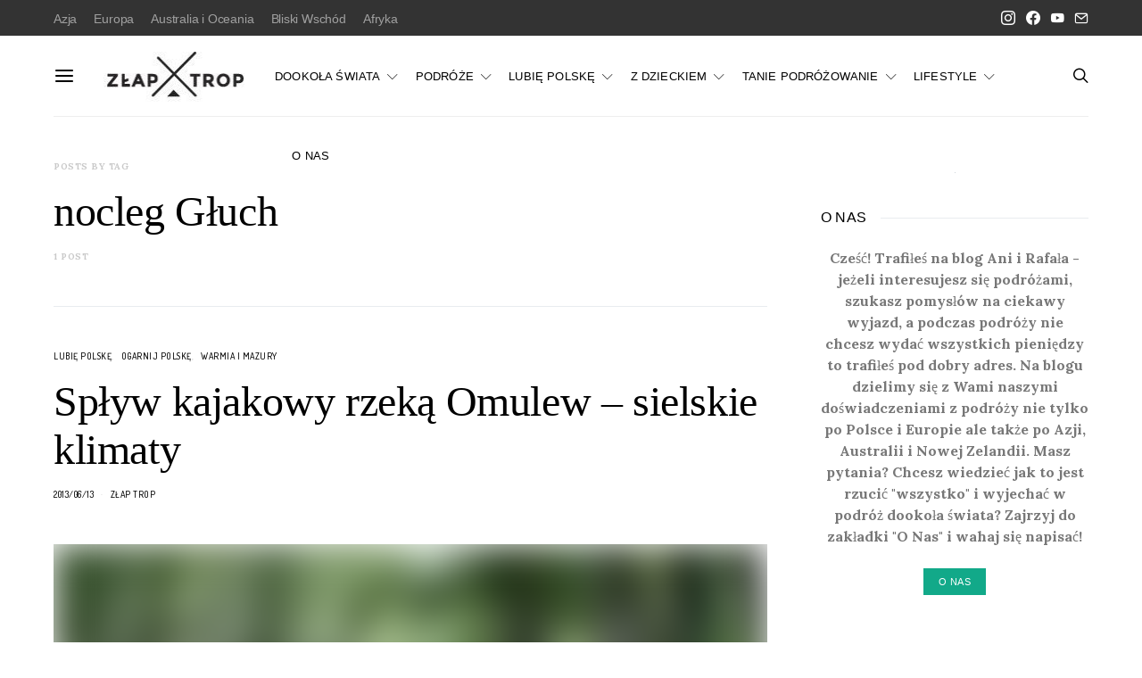

--- FILE ---
content_type: text/html; charset=UTF-8
request_url: https://www.zlaptrop.com/tag/nocleg-gluch/
body_size: 10297
content:
<!DOCTYPE html><html lang="pl-PL"><head><meta charset="UTF-8"><link rel="preconnect" href="https://fonts.gstatic.com/" crossorigin /><script src="[data-uri]" defer></script><script data-optimized="1" src="https://www.zlaptrop.com/wp-content/plugins/litespeed-cache/assets/js/webfontloader.min.js" defer></script><link data-optimized="2" rel="stylesheet" href="https://www.zlaptrop.com/wp-content/litespeed/css/d043b08fc33ded5ba10c8d8c50736ce8.css?ver=b9a4f" /><meta name="viewport" content="width=device-width, initial-scale=1"><link rel="profile" href="https://gmpg.org/xfn/11"><title>nocleg Głuch Archives - Złap Trop</title><meta name="robots" content="index, follow, max-snippet:-1, max-image-preview:large, max-video-preview:-1" /><link rel="canonical" href="https://www.zlaptrop.com/tag/nocleg-gluch/" /><meta property="og:locale" content="pl_PL" /><meta property="og:type" content="article" /><meta property="og:title" content="nocleg Głuch Archives - Złap Trop" /><meta property="og:url" content="https://www.zlaptrop.com/tag/nocleg-gluch/" /><meta property="og:site_name" content="Złap Trop" /> <script type="application/ld+json" class="yoast-schema-graph">{"@context":"https://schema.org","@graph":[{"@type":"WebSite","@id":"https://www.zlaptrop.com/#website","url":"https://www.zlaptrop.com/","name":"Z\u0142ap Trop","description":"Miejsce dla wszystkich poszukuj\u0105cych inspiracji na niezapomniane podr\u00f3\u017ce oraz praktycznych porad z nimi zwi\u0105zanych","potentialAction":[{"@type":"SearchAction","target":"https://www.zlaptrop.com/?s={search_term_string}","query-input":"required name=search_term_string"}],"inLanguage":"pl-PL"},{"@type":"CollectionPage","@id":"https://www.zlaptrop.com/tag/nocleg-gluch/#webpage","url":"https://www.zlaptrop.com/tag/nocleg-gluch/","name":"nocleg G\u0142uch Archives - Z\u0142ap Trop","isPartOf":{"@id":"https://www.zlaptrop.com/#website"},"breadcrumb":{"@id":"https://www.zlaptrop.com/tag/nocleg-gluch/#breadcrumb"},"inLanguage":"pl-PL","potentialAction":[{"@type":"ReadAction","target":["https://www.zlaptrop.com/tag/nocleg-gluch/"]}]},{"@type":"BreadcrumbList","@id":"https://www.zlaptrop.com/tag/nocleg-gluch/#breadcrumb","itemListElement":[{"@type":"ListItem","position":1,"item":{"@type":"WebPage","@id":"https://www.zlaptrop.com/","url":"https://www.zlaptrop.com/","name":"Home"}},{"@type":"ListItem","position":2,"item":{"@type":"WebPage","@id":"https://www.zlaptrop.com/tag/nocleg-gluch/","url":"https://www.zlaptrop.com/tag/nocleg-gluch/","name":"nocleg G\u0142uch"}}]}]}</script> <link rel="amphtml" href="https://www.zlaptrop.com/tag/nocleg-gluch/amp/" /><meta name="generator" content="AMP for WP 1.0.85"/><link rel='dns-prefetch' href='//fonts.googleapis.com' /><link rel='dns-prefetch' href='//s.w.org' /><link rel="alternate" type="application/rss+xml" title="Złap Trop &raquo; Kanał z wpisami" href="https://www.zlaptrop.com/feed/" /><link rel="alternate" type="application/rss+xml" title="Złap Trop &raquo; Kanał z komentarzami" href="https://www.zlaptrop.com/comments/feed/" /><link rel="alternate" type="application/rss+xml" title="Złap Trop &raquo; Kanał z wpisami otagowanymi jako nocleg Głuch" href="https://www.zlaptrop.com/tag/nocleg-gluch/feed/" /><link rel="preload" href="https://www.zlaptrop.com/wp-content/plugins/canvas/assets/fonts/canvas-icons.woff" as="font" type="font/woff" crossorigin><link rel='alternate stylesheet' id='powerkit-icons-css'  href='https://www.zlaptrop.com/wp-content/plugins/powerkit/assets/fonts/powerkit-icons.woff?ver=2.8.6' as='font' type='font/wof' crossorigin /><link rel='preload' as='font'  id='wpzoom-social-icons-font-academicons-woff2-css'  href='https://www.zlaptrop.com/wp-content/plugins/social-icons-widget-by-wpzoom/assets/font/academicons.woff2?v=1.9.2' type='font/woff2' crossorigin /><link rel='preload' as='font'  id='wpzoom-social-icons-font-fontawesome-3-woff2-css'  href='https://www.zlaptrop.com/wp-content/plugins/social-icons-widget-by-wpzoom/assets/font/fontawesome-webfont.woff2?v=4.7.0' type='font/woff2' crossorigin /><link rel='preload' as='font'  id='wpzoom-social-icons-font-genericons-woff-css'  href='https://www.zlaptrop.com/wp-content/plugins/social-icons-widget-by-wpzoom/assets/font/Genericons.woff' type='font/woff' crossorigin /><link rel='preload' as='font'  id='wpzoom-social-icons-font-socicon-woff2-css'  href='https://www.zlaptrop.com/wp-content/plugins/social-icons-widget-by-wpzoom/assets/font/socicon.woff2?v=4.2.11' type='font/woff2' crossorigin /> <script src='https://www.zlaptrop.com/wp-includes/js/jquery/jquery.js?ver=1.12.4-wp' id='jquery-core-js'></script> <link rel="https://api.w.org/" href="https://www.zlaptrop.com/wp-json/" /><link rel="alternate" type="application/json" href="https://www.zlaptrop.com/wp-json/wp/v2/tags/379" /><link rel="EditURI" type="application/rsd+xml" title="RSD" href="https://www.zlaptrop.com/xmlrpc.php?rsd" /><link rel="wlwmanifest" type="application/wlwmanifest+xml" href="https://www.zlaptrop.com/wp-includes/wlwmanifest.xml" /><meta name="generator" content="WordPress 5.5.3" /></head><body data-rsssl=1 class="archive tag tag-nocleg-gluch tag-379 wp-embed-responsive header-disabled cs-page-layout-sidebar cs-page-layout-sidebar-right parallax-enabled sticky-sidebar-enabled stick-to-bottom navbar-sticky-enabled navbar-smart-enabled block-align-enabled style-align-left"><div class="site-overlay"></div><div class="offcanvas"><div class="offcanvas-header"><nav class="navbar navbar-offcanvas  navbar-border">
<a class="navbar-brand" href="https://www.zlaptrop.com/">
<img class="logo-image" src="https://www.zlaptrop.com/wp-content/uploads/zlap_trop_logo_180px_FB-1-e1614597254374.jpg" srcset="https://www.zlaptrop.com/wp-content/uploads/zlap_trop_logo_180px_FB-1-e1614597254374.jpg 1x,  2x" alt="Złap Trop">
</a>
<button type="button" class="offcanvas-toggle navbar-toggle">
<i class="cs-icon cs-icon-cross"></i>
</button></nav></div><div class="offcanvas-sidebar"><div class="offcanvas-inner widget-area"><div class="widget widget_nav_menu cs-d-lg-none"><div class="menu-menu-1-container"><ul id="menu-menu-1" class="menu"><li id="menu-item-4509" class="menu-item menu-item-type-taxonomy menu-item-object-category menu-item-has-children menu-item-4509"><a href="https://www.zlaptrop.com/category/orientalny-rok/">DOOKOŁA ŚWIATA</a><ul class="sub-menu"><li id="menu-item-5306" class="menu-item menu-item-type-taxonomy menu-item-object-category menu-item-5306"><a href="https://www.zlaptrop.com/category/ale-o-co-chodzi/">ale o co chodzi?</a></li><li id="menu-item-5749" class="menu-item menu-item-type-taxonomy menu-item-object-category menu-item-5749"><a href="https://www.zlaptrop.com/category/australia/">Australia</a></li><li id="menu-item-6076" class="menu-item menu-item-type-taxonomy menu-item-object-category menu-item-6076"><a href="https://www.zlaptrop.com/category/nowa-zelandia/">Nowa Zelandia</a></li><li id="menu-item-4859" class="menu-item menu-item-type-taxonomy menu-item-object-category menu-item-4859"><a href="https://www.zlaptrop.com/category/iran/">Iran</a></li><li id="menu-item-4880" class="menu-item menu-item-type-taxonomy menu-item-object-category menu-item-4880"><a href="https://www.zlaptrop.com/category/nepal/">Nepal</a></li><li id="menu-item-5300" class="menu-item menu-item-type-taxonomy menu-item-object-category menu-item-5300"><a href="https://www.zlaptrop.com/category/tajlandia/">Tajlandia</a></li><li id="menu-item-5028" class="menu-item menu-item-type-taxonomy menu-item-object-category menu-item-5028"><a href="https://www.zlaptrop.com/category/indie/">Indie</a></li><li id="menu-item-4660" class="menu-item menu-item-type-taxonomy menu-item-object-category menu-item-4660"><a href="https://www.zlaptrop.com/category/gruzja/">Gruzja</a></li><li id="menu-item-5639" class="menu-item menu-item-type-taxonomy menu-item-object-category menu-item-5639"><a href="https://www.zlaptrop.com/category/indonezja/">Indonezja</a></li><li id="menu-item-5498" class="menu-item menu-item-type-taxonomy menu-item-object-category menu-item-5498"><a href="https://www.zlaptrop.com/category/kambodza/">Kambodża</a></li><li id="menu-item-5184" class="menu-item menu-item-type-taxonomy menu-item-object-category menu-item-5184"><a href="https://www.zlaptrop.com/category/malezja/">Malezja</a></li><li id="menu-item-4860" class="menu-item menu-item-type-taxonomy menu-item-object-category menu-item-4860"><a href="https://www.zlaptrop.com/category/armenia/">Armenia</a></li></ul></li><li id="menu-item-2675" class="menu-item menu-item-type-taxonomy menu-item-object-category menu-item-has-children menu-item-2675"><a href="https://www.zlaptrop.com/category/podroze/">PODRÓŻE</a><ul class="sub-menu"><li id="menu-item-8729" class="menu-item menu-item-type-taxonomy menu-item-object-category menu-item-8729"><a href="https://www.zlaptrop.com/category/oman/">Oman</a></li><li id="menu-item-3237" class="menu-item menu-item-type-taxonomy menu-item-object-category menu-item-has-children menu-item-3237"><a href="https://www.zlaptrop.com/category/hiszpania/">Hiszpania</a><ul class="sub-menu"><li id="menu-item-8067" class="menu-item menu-item-type-taxonomy menu-item-object-category menu-item-8067"><a href="https://www.zlaptrop.com/category/wyspy-kanaryjskie/">Wyspy Kanaryjskie</a></li><li id="menu-item-2394" class="menu-item menu-item-type-taxonomy menu-item-object-category menu-item-2394"><a href="https://www.zlaptrop.com/category/pireneje/">Pireneje</a></li><li id="menu-item-2389" class="menu-item menu-item-type-taxonomy menu-item-object-category menu-item-2389"><a href="https://www.zlaptrop.com/category/ibiza/">Ibiza</a></li></ul></li><li id="menu-item-7854" class="menu-item menu-item-type-taxonomy menu-item-object-category menu-item-7854"><a href="https://www.zlaptrop.com/category/malta/">Malta</a></li><li id="menu-item-2685" class="menu-item menu-item-type-taxonomy menu-item-object-category menu-item-2685"><a href="https://www.zlaptrop.com/category/islandia/">Islandia</a></li><li id="menu-item-8017" class="menu-item menu-item-type-taxonomy menu-item-object-category menu-item-8017"><a href="https://www.zlaptrop.com/category/dania/">Dania</a></li><li id="menu-item-2391" class="menu-item menu-item-type-taxonomy menu-item-object-category menu-item-has-children menu-item-2391"><a href="https://www.zlaptrop.com/category/wlochy/">Włochy</a><ul class="sub-menu"><li id="menu-item-8484" class="menu-item menu-item-type-taxonomy menu-item-object-category menu-item-8484"><a href="https://www.zlaptrop.com/category/jezioro-como/">Jezioro Como</a></li><li id="menu-item-8485" class="menu-item menu-item-type-taxonomy menu-item-object-category menu-item-8485"><a href="https://www.zlaptrop.com/category/jezioro-dorta/">Jezioro d&#8217;Orta</a></li><li id="menu-item-8546" class="menu-item menu-item-type-taxonomy menu-item-object-category menu-item-8546"><a href="https://www.zlaptrop.com/category/jezioro-maggiore/">Jezioro Maggiore</a></li><li id="menu-item-2163" class="menu-item menu-item-type-taxonomy menu-item-object-category menu-item-2163"><a href="https://www.zlaptrop.com/category/sardynia/">Sardynia</a></li><li id="menu-item-8410" class="menu-item menu-item-type-taxonomy menu-item-object-category menu-item-8410"><a href="https://www.zlaptrop.com/category/tyrol/">Tyrol</a></li></ul></li><li id="menu-item-8970" class="menu-item menu-item-type-taxonomy menu-item-object-category menu-item-8970"><a href="https://www.zlaptrop.com/category/czechy/">Czechy</a></li><li id="menu-item-2390" class="menu-item menu-item-type-taxonomy menu-item-object-category menu-item-2390"><a href="https://www.zlaptrop.com/category/maroko/">Maroko</a></li><li id="menu-item-8993" class="menu-item menu-item-type-taxonomy menu-item-object-category menu-item-8993"><a href="https://www.zlaptrop.com/category/wielka-brytania/">Wielka Brytania</a></li><li id="menu-item-2673" class="menu-item menu-item-type-taxonomy menu-item-object-category menu-item-2673"><a href="https://www.zlaptrop.com/category/chorwacja/">Chorwacja</a></li><li id="menu-item-8994" class="menu-item menu-item-type-taxonomy menu-item-object-category menu-item-8994"><a href="https://www.zlaptrop.com/category/francja/">Francja</a></li><li id="menu-item-2684" class="menu-item menu-item-type-taxonomy menu-item-object-category menu-item-2684"><a href="https://www.zlaptrop.com/category/turcja/">Turcja</a></li></ul></li><li id="menu-item-6459" class="menu-item menu-item-type-taxonomy menu-item-object-category menu-item-has-children menu-item-6459"><a href="https://www.zlaptrop.com/category/ogarnij-polske/">LUBIĘ POLSKĘ</a><ul class="sub-menu"><li id="menu-item-6610" class="menu-item menu-item-type-taxonomy menu-item-object-category menu-item-6610"><a href="https://www.zlaptrop.com/category/trojmiejsko/">Trójmiejsko</a></li><li id="menu-item-8456" class="menu-item menu-item-type-taxonomy menu-item-object-category menu-item-8456"><a href="https://www.zlaptrop.com/category/podlasie/">Podlasie</a></li><li id="menu-item-6392" class="menu-item menu-item-type-taxonomy menu-item-object-category menu-item-6392"><a href="https://www.zlaptrop.com/category/bieszczady/">Bieszczady</a></li><li id="menu-item-3239" class="menu-item menu-item-type-taxonomy menu-item-object-category menu-item-3239"><a href="https://www.zlaptrop.com/category/warmia-i-mazury/">Warmia i Mazury</a></li><li id="menu-item-2692" class="menu-item menu-item-type-taxonomy menu-item-object-category menu-item-2692"><a href="https://www.zlaptrop.com/category/krotkie-wypady/kaszuby/">Kaszuby</a></li><li id="menu-item-2678" class="menu-item menu-item-type-taxonomy menu-item-object-category menu-item-2678"><a href="https://www.zlaptrop.com/category/krotkie-wypady/polwysep-helski/">Półwysep Helski</a></li><li id="menu-item-2691" class="menu-item menu-item-type-taxonomy menu-item-object-category menu-item-2691"><a href="https://www.zlaptrop.com/category/wintercamp-2013/">Wintercamp</a></li></ul></li><li id="menu-item-7925" class="menu-item menu-item-type-taxonomy menu-item-object-category menu-item-has-children menu-item-7925"><a href="https://www.zlaptrop.com/category/z-dzieckiem/">Z DZIECKIEM</a><ul class="sub-menu"><li id="menu-item-8413" class="menu-item menu-item-type-taxonomy menu-item-object-category menu-item-8413"><a href="https://www.zlaptrop.com/category/w-polsce/">W Polsce</a></li><li id="menu-item-8414" class="menu-item menu-item-type-taxonomy menu-item-object-category menu-item-8414"><a href="https://www.zlaptrop.com/category/w-swiecie/">W świecie</a></li></ul></li><li id="menu-item-2681" class="menu-item menu-item-type-taxonomy menu-item-object-category menu-item-has-children menu-item-2681"><a href="https://www.zlaptrop.com/category/tanie-podrozowanie/">TANIE PODRÓŻOWANIE</a><ul class="sub-menu"><li id="menu-item-6458" class="menu-item menu-item-type-taxonomy menu-item-object-category menu-item-6458"><a href="https://www.zlaptrop.com/category/poradniki/">Poradniki</a></li><li id="menu-item-2393" class="menu-item menu-item-type-taxonomy menu-item-object-category menu-item-2393"><a href="https://www.zlaptrop.com/category/ekwipunek/">Ekwipunek podróżnika</a></li></ul></li><li id="menu-item-2680" class="menu-item menu-item-type-taxonomy menu-item-object-category menu-item-has-children menu-item-2680"><a href="https://www.zlaptrop.com/category/lifestyle/">LIFESTYLE</a><ul class="sub-menu"><li id="menu-item-3470" class="menu-item menu-item-type-taxonomy menu-item-object-category menu-item-3470"><a href="https://www.zlaptrop.com/category/lifestyle/naszym-zdaniem/">Naszym zdaniem</a></li><li id="menu-item-3476" class="menu-item menu-item-type-taxonomy menu-item-object-category menu-item-3476"><a href="https://www.zlaptrop.com/category/lifestyle/ciekawostki/">Ciekawostki</a></li><li id="menu-item-3469" class="menu-item menu-item-type-taxonomy menu-item-object-category menu-item-3469"><a href="https://www.zlaptrop.com/category/lifestyle/na-sportowo/">Na sportowo</a></li><li id="menu-item-6558" class="menu-item menu-item-type-taxonomy menu-item-object-category menu-item-6558"><a href="https://www.zlaptrop.com/category/kulinarnie/">Kulinarnie</a></li><li id="menu-item-3468" class="menu-item menu-item-type-taxonomy menu-item-object-category menu-item-3468"><a href="https://www.zlaptrop.com/category/lifestyle/kulturalnie/">Kulturalnie</a></li></ul></li><li id="menu-item-7517" class="menu-item menu-item-type-post_type menu-item-object-post menu-item-7517"><a href="https://www.zlaptrop.com/2013/12/08/witamy-na-blogu-ania-rafala/">O NAS</a></li></ul></div></div><div class="widget powerkit_facebook_fanpage_widget-2 powerkit_facebook_fanpage_widget"><div class="widget-body"><h5 class="cnvs-block-section-heading is-style-cnvs-block-section-heading-default halignleft title-widget "><span class="cnvs-section-title"><span>Facebook Fanpage</span></span></h5><div class="fb-page-wrapper"><div class="fb-page"
data-href="https://www.facebook.com/Zlaptrop"
data-hide-cover="false"
data-show-facepile="false"
data-show-posts="false"
data-small-header="false"
data-adapt-container-width="true"
data-width="500px"></div></div></div></div><div class="widget powerkit_instagram_widget-2 powerkit_instagram_widget"><div class="widget-body"><h5 class="cnvs-block-section-heading is-style-cnvs-block-section-heading-default halignleft title-widget "><span class="cnvs-section-title"><span>Instagram</span></span></h5></div></div><div class="widget search-3 widget_search"><h5 class="cnvs-block-section-heading is-style-cnvs-block-section-heading-default halignleft title-widget "><span class="cnvs-section-title"><span>Szukaj na stronie</span></span></h5><form role="search" method="get" class="search-form form" action="https://www.zlaptrop.com/">
<label class="sr-only">Search for:</label><div class="cs-input-group">
<input type="search" value="" name="s" data-swplive="true" data-swpengine="default" data-swpconfig="default" class="search-field form-control" placeholder="Wyszukaj..." required>
<span class="cs-input-group-btn">
<button type="submit" class="search-submit button button-primary button-effect"><span>Szukaj</span><span><i class="cs-icon cs-icon-search"></i></span></button>
</span></div></form></div></div></div></div><div id="page" class="site"><div class="site-inner"><header id="masthead" class="site-header page-header-type-simple" role="banner"><div class="topbar cs-d-none cs-d-lg-block"><div class="cs-container"><nav class="navbar"><div class="col-left"><ul id="menu-top-nav" class="nav navbar-nav navbar-lonely cs-d-none cs-d-lg-block"><li id="menu-item-9311" class="menu-item menu-item-type-taxonomy menu-item-object-category menu-item-9311"><a href="https://www.zlaptrop.com/category/azja/">Azja</a></li><li id="menu-item-9313" class="menu-item menu-item-type-taxonomy menu-item-object-category menu-item-9313"><a href="https://www.zlaptrop.com/category/europa/">Europa</a></li><li id="menu-item-9310" class="menu-item menu-item-type-taxonomy menu-item-object-category menu-item-9310"><a href="https://www.zlaptrop.com/category/australia-i-oceania/">Australia i Oceania</a></li><li id="menu-item-9312" class="menu-item menu-item-type-taxonomy menu-item-object-category menu-item-9312"><a href="https://www.zlaptrop.com/category/bliski-wschod/">Bliski Wschód</a></li><li id="menu-item-9309" class="menu-item menu-item-type-taxonomy menu-item-object-category menu-item-9309"><a href="https://www.zlaptrop.com/category/afryka/">Afryka</a></li></ul></div><div class="col-right"><div class="pk-social-links-wrap  pk-social-links-template-nav pk-social-links-align-default pk-social-links-scheme-light pk-social-links-titles-disabled pk-social-links-counts-disabled pk-social-links-labels-enabled"><div class="pk-social-links-items"><div class="pk-social-links-item pk-social-links-instagram  pk-social-links-no-count" data-id="instagram">
<a href="https://www.instagram.com/zlaptrop" class="pk-social-links-link" target="_blank" rel="nofollow noopener" aria-label="Instagram">
<i class="pk-social-links-icon pk-icon pk-icon-instagram"></i>
</a></div><div class="pk-social-links-item pk-social-links-facebook  pk-social-links-no-count" data-id="facebook">
<a href="https://facebook.com/Zlaptrop" class="pk-social-links-link" target="_blank" rel="nofollow noopener" aria-label="Facebook">
<i class="pk-social-links-icon pk-icon pk-icon-facebook"></i>
</a></div><div class="pk-social-links-item pk-social-links-youtube  pk-social-links-no-count" data-id="youtube">
<a href="https://www.youtube.com/channel/UCcBZp9TI4HVrTMizGO57KVQ" class="pk-social-links-link" target="_blank" rel="nofollow noopener" aria-label="YouTube">
<i class="pk-social-links-icon pk-icon pk-icon-youtube"></i>
</a></div><div class="pk-social-links-item pk-social-links-mail  pk-social-links-no-count" data-id="mail">
<a href="mailto:anna.kalinowska07@gmail.com" class="pk-social-links-link" target="_blank" rel="nofollow noopener" aria-label="Mail">
<i class="pk-social-links-icon pk-icon pk-icon-mail"></i>
</a></div></div></div></div></nav></div></div><div class="navbar-primary navbar-right social-disabled"><div class="cs-container"><nav class="navbar"><div class="navbar-col"><div><button class="navbar-toggle offcanvas-toggle" type="button">
<i class="cs-icon cs-icon-menu"></i>
</button><a class="navbar-brand" href="https://www.zlaptrop.com/">
<img class="logo-image" src="https://www.zlaptrop.com/wp-content/uploads/zlap_trop_logo_180px_FB-1-e1614597254374.jpg" srcset="https://www.zlaptrop.com/wp-content/uploads/zlap_trop_logo_180px_FB-1-e1614597254374.jpg 1x,  2x" alt="Złap Trop">
</a></div></div><div class="navbar-col"><div><ul id="menu-menu-2" class="nav navbar-nav"><li class="menu-item menu-item-type-taxonomy menu-item-object-category menu-item-has-children menu-item-4509 csco-mega-menu csco-mega-menu-terms"><a href="https://www.zlaptrop.com/category/orientalny-rok/">DOOKOŁA ŚWIATA</a><div class="sub-menu"><div class="cs-mm-content"><ul class="cs-mm-categories"><li class="menu-item menu-item-type-taxonomy menu-item-object-category menu-item-5306 csco-mega-menu-child-term csco-mega-menu-child">
<a href="https://www.zlaptrop.com/category/ale-o-co-chodzi/" data-term="502" data-numberposts="4">ale o co chodzi?</a></li><li class="menu-item menu-item-type-taxonomy menu-item-object-category menu-item-5749 csco-mega-menu-child-term csco-mega-menu-child">
<a href="https://www.zlaptrop.com/category/australia/" data-term="576" data-numberposts="4">Australia</a></li><li class="menu-item menu-item-type-taxonomy menu-item-object-category menu-item-6076 csco-mega-menu-child-term csco-mega-menu-child">
<a href="https://www.zlaptrop.com/category/nowa-zelandia/" data-term="637" data-numberposts="4">Nowa Zelandia</a></li><li class="menu-item menu-item-type-taxonomy menu-item-object-category menu-item-4859 csco-mega-menu-child-term csco-mega-menu-child">
<a href="https://www.zlaptrop.com/category/iran/" data-term="449" data-numberposts="4">Iran</a></li><li class="menu-item menu-item-type-taxonomy menu-item-object-category menu-item-4880 csco-mega-menu-child-term csco-mega-menu-child">
<a href="https://www.zlaptrop.com/category/nepal/" data-term="453" data-numberposts="4">Nepal</a></li><li class="menu-item menu-item-type-taxonomy menu-item-object-category menu-item-5300 csco-mega-menu-child-term csco-mega-menu-child">
<a href="https://www.zlaptrop.com/category/tajlandia/" data-term="495" data-numberposts="4">Tajlandia</a></li><li class="menu-item menu-item-type-taxonomy menu-item-object-category menu-item-5028 csco-mega-menu-child-term csco-mega-menu-child">
<a href="https://www.zlaptrop.com/category/indie/" data-term="464" data-numberposts="4">Indie</a></li><li class="menu-item menu-item-type-taxonomy menu-item-object-category menu-item-4660 csco-mega-menu-child-term csco-mega-menu-child">
<a href="https://www.zlaptrop.com/category/gruzja/" data-term="428" data-numberposts="4">Gruzja</a></li><li class="menu-item menu-item-type-taxonomy menu-item-object-category menu-item-5639 csco-mega-menu-child-term csco-mega-menu-child">
<a href="https://www.zlaptrop.com/category/indonezja/" data-term="544" data-numberposts="4">Indonezja</a></li><li class="menu-item menu-item-type-taxonomy menu-item-object-category menu-item-5498 csco-mega-menu-child-term csco-mega-menu-child">
<a href="https://www.zlaptrop.com/category/kambodza/" data-term="528" data-numberposts="4">Kambodża</a></li><li class="menu-item menu-item-type-taxonomy menu-item-object-category menu-item-5184 csco-mega-menu-child-term csco-mega-menu-child">
<a href="https://www.zlaptrop.com/category/malezja/" data-term="481" data-numberposts="4">Malezja</a></li><li class="menu-item menu-item-type-taxonomy menu-item-object-category menu-item-4860 csco-mega-menu-child-term csco-mega-menu-child">
<a href="https://www.zlaptrop.com/category/armenia/" data-term="429" data-numberposts="4">Armenia</a></li></ul><div class="cs-mm-posts-container"><div class="cs-mm-posts" data-term="502"></div><div class="cs-mm-posts" data-term="576"></div><div class="cs-mm-posts" data-term="637"></div><div class="cs-mm-posts" data-term="449"></div><div class="cs-mm-posts" data-term="453"></div><div class="cs-mm-posts" data-term="495"></div><div class="cs-mm-posts" data-term="464"></div><div class="cs-mm-posts" data-term="428"></div><div class="cs-mm-posts" data-term="544"></div><div class="cs-mm-posts" data-term="528"></div><div class="cs-mm-posts" data-term="481"></div><div class="cs-mm-posts" data-term="429"></div></div></div></div></li><li class="menu-item menu-item-type-taxonomy menu-item-object-category menu-item-has-children menu-item-2675"><a href="https://www.zlaptrop.com/category/podroze/">PODRÓŻE</a><ul class="sub-menu"><li class="menu-item menu-item-type-taxonomy menu-item-object-category menu-item-8729"><a href="https://www.zlaptrop.com/category/oman/">Oman</a></li><li class="menu-item menu-item-type-taxonomy menu-item-object-category menu-item-has-children menu-item-3237"><a href="https://www.zlaptrop.com/category/hiszpania/">Hiszpania</a><ul class="sub-menu"><li class="menu-item menu-item-type-taxonomy menu-item-object-category menu-item-8067"><a href="https://www.zlaptrop.com/category/wyspy-kanaryjskie/">Wyspy Kanaryjskie</a></li><li class="menu-item menu-item-type-taxonomy menu-item-object-category menu-item-2394"><a href="https://www.zlaptrop.com/category/pireneje/">Pireneje</a></li><li class="menu-item menu-item-type-taxonomy menu-item-object-category menu-item-2389"><a href="https://www.zlaptrop.com/category/ibiza/">Ibiza</a></li></ul></li><li class="menu-item menu-item-type-taxonomy menu-item-object-category menu-item-7854"><a href="https://www.zlaptrop.com/category/malta/">Malta</a></li><li class="menu-item menu-item-type-taxonomy menu-item-object-category menu-item-2685"><a href="https://www.zlaptrop.com/category/islandia/">Islandia</a></li><li class="menu-item menu-item-type-taxonomy menu-item-object-category menu-item-8017"><a href="https://www.zlaptrop.com/category/dania/">Dania</a></li><li class="menu-item menu-item-type-taxonomy menu-item-object-category menu-item-has-children menu-item-2391"><a href="https://www.zlaptrop.com/category/wlochy/">Włochy</a><ul class="sub-menu"><li class="menu-item menu-item-type-taxonomy menu-item-object-category menu-item-8484"><a href="https://www.zlaptrop.com/category/jezioro-como/">Jezioro Como</a></li><li class="menu-item menu-item-type-taxonomy menu-item-object-category menu-item-8485"><a href="https://www.zlaptrop.com/category/jezioro-dorta/">Jezioro d&#8217;Orta</a></li><li class="menu-item menu-item-type-taxonomy menu-item-object-category menu-item-8546"><a href="https://www.zlaptrop.com/category/jezioro-maggiore/">Jezioro Maggiore</a></li><li class="menu-item menu-item-type-taxonomy menu-item-object-category menu-item-2163"><a href="https://www.zlaptrop.com/category/sardynia/">Sardynia</a></li><li class="menu-item menu-item-type-taxonomy menu-item-object-category menu-item-8410"><a href="https://www.zlaptrop.com/category/tyrol/">Tyrol</a></li></ul></li><li class="menu-item menu-item-type-taxonomy menu-item-object-category menu-item-8970"><a href="https://www.zlaptrop.com/category/czechy/">Czechy</a></li><li class="menu-item menu-item-type-taxonomy menu-item-object-category menu-item-2390"><a href="https://www.zlaptrop.com/category/maroko/">Maroko</a></li><li class="menu-item menu-item-type-taxonomy menu-item-object-category menu-item-8993"><a href="https://www.zlaptrop.com/category/wielka-brytania/">Wielka Brytania</a></li><li class="menu-item menu-item-type-taxonomy menu-item-object-category menu-item-2673"><a href="https://www.zlaptrop.com/category/chorwacja/">Chorwacja</a></li><li class="menu-item menu-item-type-taxonomy menu-item-object-category menu-item-8994"><a href="https://www.zlaptrop.com/category/francja/">Francja</a></li><li class="menu-item menu-item-type-taxonomy menu-item-object-category menu-item-2684"><a href="https://www.zlaptrop.com/category/turcja/">Turcja</a></li></ul></li><li class="menu-item menu-item-type-taxonomy menu-item-object-category menu-item-has-children menu-item-6459"><a href="https://www.zlaptrop.com/category/ogarnij-polske/">LUBIĘ POLSKĘ</a><ul class="sub-menu"><li class="menu-item menu-item-type-taxonomy menu-item-object-category menu-item-6610"><a href="https://www.zlaptrop.com/category/trojmiejsko/">Trójmiejsko</a></li><li class="menu-item menu-item-type-taxonomy menu-item-object-category menu-item-8456"><a href="https://www.zlaptrop.com/category/podlasie/">Podlasie</a></li><li class="menu-item menu-item-type-taxonomy menu-item-object-category menu-item-6392"><a href="https://www.zlaptrop.com/category/bieszczady/">Bieszczady</a></li><li class="menu-item menu-item-type-taxonomy menu-item-object-category menu-item-3239"><a href="https://www.zlaptrop.com/category/warmia-i-mazury/">Warmia i Mazury</a></li><li class="menu-item menu-item-type-taxonomy menu-item-object-category menu-item-2692"><a href="https://www.zlaptrop.com/category/krotkie-wypady/kaszuby/">Kaszuby</a></li><li class="menu-item menu-item-type-taxonomy menu-item-object-category menu-item-2678"><a href="https://www.zlaptrop.com/category/krotkie-wypady/polwysep-helski/">Półwysep Helski</a></li><li class="menu-item menu-item-type-taxonomy menu-item-object-category menu-item-2691"><a href="https://www.zlaptrop.com/category/wintercamp-2013/">Wintercamp</a></li></ul></li><li class="menu-item menu-item-type-taxonomy menu-item-object-category menu-item-has-children menu-item-7925 csco-mega-menu csco-mega-menu-terms"><a href="https://www.zlaptrop.com/category/z-dzieckiem/">Z DZIECKIEM</a><div class="sub-menu"><div class="cs-mm-content"><ul class="cs-mm-categories"><li class="menu-item menu-item-type-taxonomy menu-item-object-category menu-item-8413 csco-mega-menu-child-term csco-mega-menu-child">
<a href="https://www.zlaptrop.com/category/w-polsce/" data-term="975" data-numberposts="4">W Polsce</a></li><li class="menu-item menu-item-type-taxonomy menu-item-object-category menu-item-8414 csco-mega-menu-child-term csco-mega-menu-child">
<a href="https://www.zlaptrop.com/category/w-swiecie/" data-term="976" data-numberposts="4">W świecie</a></li></ul><div class="cs-mm-posts-container"><div class="cs-mm-posts" data-term="975"></div><div class="cs-mm-posts" data-term="976"></div></div></div></div></li><li class="menu-item menu-item-type-taxonomy menu-item-object-category menu-item-has-children menu-item-2681 csco-mega-menu csco-mega-menu-terms"><a href="https://www.zlaptrop.com/category/tanie-podrozowanie/">TANIE PODRÓŻOWANIE</a><div class="sub-menu"><div class="cs-mm-content"><ul class="cs-mm-categories"><li class="menu-item menu-item-type-taxonomy menu-item-object-category menu-item-6458 csco-mega-menu-child-term csco-mega-menu-child">
<a href="https://www.zlaptrop.com/category/poradniki/" data-term="700" data-numberposts="4">Poradniki</a></li><li class="menu-item menu-item-type-taxonomy menu-item-object-category menu-item-2393 csco-mega-menu-child-term csco-mega-menu-child">
<a href="https://www.zlaptrop.com/category/ekwipunek/" data-term="6" data-numberposts="4">Ekwipunek podróżnika</a></li></ul><div class="cs-mm-posts-container"><div class="cs-mm-posts" data-term="700"></div><div class="cs-mm-posts" data-term="6"></div></div></div></div></li><li class="menu-item menu-item-type-taxonomy menu-item-object-category menu-item-has-children menu-item-2680 csco-mega-menu csco-mega-menu-terms"><a href="https://www.zlaptrop.com/category/lifestyle/">LIFESTYLE</a><div class="sub-menu"><div class="cs-mm-content"><ul class="cs-mm-categories"><li class="menu-item menu-item-type-taxonomy menu-item-object-category menu-item-3470 csco-mega-menu-child-term csco-mega-menu-child">
<a href="https://www.zlaptrop.com/category/lifestyle/naszym-zdaniem/" data-term="374" data-numberposts="4">Naszym zdaniem</a></li><li class="menu-item menu-item-type-taxonomy menu-item-object-category menu-item-3476 csco-mega-menu-child-term csco-mega-menu-child">
<a href="https://www.zlaptrop.com/category/lifestyle/ciekawostki/" data-term="375" data-numberposts="4">Ciekawostki</a></li><li class="menu-item menu-item-type-taxonomy menu-item-object-category menu-item-3469 csco-mega-menu-child-term csco-mega-menu-child">
<a href="https://www.zlaptrop.com/category/lifestyle/na-sportowo/" data-term="373" data-numberposts="4">Na sportowo</a></li><li class="menu-item menu-item-type-taxonomy menu-item-object-category menu-item-6558 csco-mega-menu-child-term csco-mega-menu-child">
<a href="https://www.zlaptrop.com/category/kulinarnie/" data-term="709" data-numberposts="4">Kulinarnie</a></li><li class="menu-item menu-item-type-taxonomy menu-item-object-category menu-item-3468 csco-mega-menu-child-term csco-mega-menu-child">
<a href="https://www.zlaptrop.com/category/lifestyle/kulturalnie/" data-term="371" data-numberposts="4">Kulturalnie</a></li></ul><div class="cs-mm-posts-container"><div class="cs-mm-posts" data-term="374"></div><div class="cs-mm-posts" data-term="375"></div><div class="cs-mm-posts" data-term="373"></div><div class="cs-mm-posts" data-term="709"></div><div class="cs-mm-posts" data-term="371"></div></div></div></div></li><li class="menu-item menu-item-type-post_type menu-item-object-post menu-item-7517"><a href="https://www.zlaptrop.com/2013/12/08/witamy-na-blogu-ania-rafala/">O NAS</a></li></ul></div></div><div class="navbar-col"><div>
<a href="#search" class="navbar-search"><i class="cs-icon cs-icon-search"></i></a></div></div></nav></div></div></header><div class="site-content layout-sidebar layout-sidebar-right post-sidebar-disabled layout-narrow-enabled section-heading-default-style-4"><div class="cs-container"><div id="content" class="main-content"><div id="primary" class="content-area"><main id="main" class="site-main" role="main"><header class="page-header page-header-simple"><p class="sub-title">Posts by tag</p><h1>nocleg Głuch</h1><div class="post-count">
1 post</div></header><div class="post-archive"><div class="archive-first archive-standard"><article class="post-standard post-3752 post type-post status-publish format-standard has-post-thumbnail category-lubie-polske category-ogarnij-polske category-warmia-i-mazury tag-kajaki-gluch tag-nocleg-gluch tag-rzeka-omulew tag-splyw-kajakowy-warmia-i-mazury tag-splyw-omulew"><div class="post-outer"><div class="post-inner"><header class="entry-header"><div class="meta-category"><ul class="post-categories"><li><a href="https://www.zlaptrop.com/category/lubie-polske/" rel="category tag">Lubię Polskę</a></li><li><a href="https://www.zlaptrop.com/category/ogarnij-polske/" rel="category tag">OGARNIJ POLSKĘ</a></li><li><a href="https://www.zlaptrop.com/category/warmia-i-mazury/" rel="category tag">Warmia i Mazury</a></li></ul></div><h2 class="entry-title"><a href="https://www.zlaptrop.com/2013/06/13/splyw-kajakowy-rzeka-omulew-sielskie-klimaty/">Spływ kajakowy rzeką Omulew – sielskie klimaty</a></h2><ul class="post-meta"><li class="meta-date"><a href="https://www.zlaptrop.com/2013/06/13/splyw-kajakowy-rzeka-omulew-sielskie-klimaty/" rel="bookmark">2013/06/13</a></li><li class="meta-author"><span class="author"><a class="url fn n" href="https://www.zlaptrop.com/author/admin/" title="View all posts by Złap Trop">Złap Trop</a></span></li></ul></header><section class="post-media">
<a href="https://www.zlaptrop.com/2013/06/13/splyw-kajakowy-rzeka-omulew-sielskie-klimaty/">
<img width="800" height="600" src="https://www.zlaptrop.com/wp-content/uploads/2013/06/okoliczności-przyrody--80x60.jpg" class="attachment-csco-800 size-csco-800 pk-lqip pk-lazyload wp-post-image" alt="" loading="lazy" data-pk-sizes="auto" data-ls-sizes="(max-width: 800px) 100vw, 800px" data-pk-src="https://www.zlaptrop.com/wp-content/uploads/2013/06/okoliczności-przyrody--800x600.jpg" data-pk-srcset="https://www.zlaptrop.com/wp-content/uploads/2013/06/okoliczności-przyrody--800x600.jpg 800w, https://www.zlaptrop.com/wp-content/uploads/2013/06/okoliczności-przyrody--320x240.jpg 320w, https://www.zlaptrop.com/wp-content/uploads/2013/06/okoliczności-przyrody--300x225.jpg 300w, https://www.zlaptrop.com/wp-content/uploads/2013/06/okoliczności-przyrody--120x90.jpg 120w, https://www.zlaptrop.com/wp-content/uploads/2013/06/okoliczności-przyrody--90x68.jpg 90w, https://www.zlaptrop.com/wp-content/uploads/2013/06/okoliczności-przyrody--560x420.jpg 560w, https://www.zlaptrop.com/wp-content/uploads/2013/06/okoliczności-przyrody--80x60.jpg 80w, https://www.zlaptrop.com/wp-content/uploads/2013/06/okoliczności-przyrody-.jpg 850w" />		</a></section><div class="post-excerpt">Ostatni nasz spływ kajakowy zachwycił nas tak, że postanowiliśmy o nim co nieco napisać. Sielskie klimaty, pełen chillout i relaks, brak zasięgu i wszelkiej technologii (no może poza aparatem fotograficznym)&hellip;</div><div class="post-more"><a href="https://www.zlaptrop.com/2013/06/13/splyw-kajakowy-rzeka-omulew-sielskie-klimaty/" class="button button-primary button-effect button-lg"><span>Zobacz</span><span><i class="cs-icon cs-icon-arrow-right"></i></span></a></div><div class="post-share">
<span class="title-share">Udostępnij  <i class="cs-icon cs-icon-arrow-right"></i></span><div class="pk-share-buttons-wrap pk-share-buttons-layout-simple pk-share-buttons-scheme-default pk-share-buttons-post-loop pk-share-buttons-mode-cached" data-post-id="3752" data-share-url="https://www.zlaptrop.com/2013/06/13/splyw-kajakowy-rzeka-omulew-sielskie-klimaty/" ><div class="pk-share-buttons-items"><div class="pk-share-buttons-item pk-share-buttons-facebook pk-share-buttons-no-count" data-id="facebook"><a href="https://www.facebook.com/sharer.php?u=https://www.zlaptrop.com/2013/06/13/splyw-kajakowy-rzeka-omulew-sielskie-klimaty/" class="pk-share-buttons-link" target="_blank"><i class="pk-share-buttons-icon pk-icon pk-icon-facebook"></i>
</a></div><div class="pk-share-buttons-item pk-share-buttons-twitter pk-share-buttons-no-count" data-id="twitter"><a href="https://twitter.com/share?&text=Sp%C5%82yw%20kajakowy%20rzek%C4%85%20Omulew%20%E2%80%93%20sielskie%20klimaty&url=https://www.zlaptrop.com/2013/06/13/splyw-kajakowy-rzeka-omulew-sielskie-klimaty/" class="pk-share-buttons-link" target="_blank"><i class="pk-share-buttons-icon pk-icon pk-icon-twitter"></i>
</a></div><div class="pk-share-buttons-item pk-share-buttons-pinterest pk-share-buttons-no-count" data-id="pinterest"><a href="https://pinterest.com/pin/create/bookmarklet/?url=https://www.zlaptrop.com/2013/06/13/splyw-kajakowy-rzeka-omulew-sielskie-klimaty/&media=https://www.zlaptrop.com/wp-content/uploads/2013/06/okoliczności-przyrody-.jpg" class="pk-share-buttons-link" target="_blank"><i class="pk-share-buttons-icon pk-icon pk-icon-pinterest"></i>
</a></div></div></div></div></div></div></article></div><div class="archive-main archive-list"></div></div></main></div><aside id="secondary" class="sidebar-area widget-area" role="complementary"><div class="sidebar sidebar-1"><div class="widget powerkit_widget_about-2 powerkit_widget_about"><div class="widget-body pk-widget-about"><div class="pk-about-media"><img src="[data-uri]" alt="about" class=" pk-lazyload" data-pk-sizes="auto" data-pk-src="https://zlaptrop.com/wp-content/uploads/Ania-i-Rafal.jpg"></div><h5 class="cnvs-block-section-heading is-style-cnvs-block-section-heading-default halignleft title-widget "><span class="cnvs-section-title"><span>O nas</span></span></h5><div class="pk-about-content">Cześć! Trafiłeś na blog Ani i Rafała - jeżeli interesujesz się podróżami, szukasz pomysłów na ciekawy wyjazd, a podczas podróży nie chcesz wydać wszystkich pieniędzy to trafiłeś pod dobry adres.
Na blogu dzielimy się z Wami naszymi doświadczeniami z podróży nie tylko po Polsce i Europie ale także po  Azji, Australii i Nowej Zelandii. Masz pytania? Chcesz wiedzieć jak to jest rzucić "wszystko" i wyjechać w podróż dookoła świata? Zajrzyj do zakładki "O Nas" i wahaj się napisać!</div>
<a href="/2013/12/08/witamy-na-blogu-ania-rafala" class="pk-about-button button">
<span>O NAS</span><span><i class="cs-icon cs-icon-arrow-right"></i></span>			</a></div></div><div class="widget powerkit_social_links_widget-2 powerkit_social_links_widget"><div class="widget-body"><h5 class="cnvs-block-section-heading is-style-cnvs-block-section-heading-default halignleft title-widget "><span class="cnvs-section-title"><span>Znajdziesz na na:</span></span></h5><div class="pk-social-links-wrap  pk-social-links-template-inline pk-social-links-align-default pk-social-links-scheme-light pk-social-links-scheme-light-bg pk-social-links-titles-disabled pk-social-links-counts-disabled pk-social-links-labels-enabled"><div class="pk-social-links-items"><div class="pk-social-links-item pk-social-links-instagram  pk-social-links-no-count" data-id="instagram">
<a href="https://www.instagram.com/zlaptrop" class="pk-social-links-link" target="_blank" rel="nofollow noopener" aria-label="Instagram">
<i class="pk-social-links-icon pk-icon pk-icon-instagram"></i>
</a></div><div class="pk-social-links-item pk-social-links-facebook  pk-social-links-no-count" data-id="facebook">
<a href="https://facebook.com/Zlaptrop" class="pk-social-links-link" target="_blank" rel="nofollow noopener" aria-label="Facebook">
<i class="pk-social-links-icon pk-icon pk-icon-facebook"></i>
</a></div><div class="pk-social-links-item pk-social-links-youtube  pk-social-links-no-count" data-id="youtube">
<a href="https://www.youtube.com/channel/UCcBZp9TI4HVrTMizGO57KVQ" class="pk-social-links-link" target="_blank" rel="nofollow noopener" aria-label="YouTube">
<i class="pk-social-links-icon pk-icon pk-icon-youtube"></i>
</a></div><div class="pk-social-links-item pk-social-links-mail  pk-social-links-no-count" data-id="mail">
<a href="mailto:anna.kalinowska07@gmail.com" class="pk-social-links-link" target="_blank" rel="nofollow noopener" aria-label="Mail">
<i class="pk-social-links-icon pk-icon pk-icon-mail"></i>
</a></div></div></div></div></div><div class="widget search-2 widget_search"><h5 class="cnvs-block-section-heading is-style-cnvs-block-section-heading-default halignleft title-widget "><span class="cnvs-section-title"><span>SZUKAJ NA BLOGU</span></span></h5><form role="search" method="get" class="search-form form" action="https://www.zlaptrop.com/">
<label class="sr-only">Search for:</label><div class="cs-input-group">
<input type="search" value="" name="s" data-swplive="true" data-swpengine="default" data-swpconfig="default" class="search-field form-control" placeholder="Wyszukaj..." required>
<span class="cs-input-group-btn">
<button type="submit" class="search-submit button button-primary button-effect"><span>Szukaj</span><span><i class="cs-icon cs-icon-search"></i></span></button>
</span></div></form></div><div class="widget powerkit_instagram_widget-3 powerkit_instagram_widget"><div class="widget-body"><h5 class="cnvs-block-section-heading is-style-cnvs-block-section-heading-default halignleft title-widget "><span class="cnvs-section-title"><span>Odwiedź nas na Instagramie</span></span></h5></div></div><div class="widget powerkit_facebook_fanpage_widget-3 powerkit_facebook_fanpage_widget"><div class="widget-body"><h5 class="cnvs-block-section-heading is-style-cnvs-block-section-heading-default halignleft title-widget "><span class="cnvs-section-title"><span>Facebook Fanpage</span></span></h5><div class="fb-page-wrapper"><div class="fb-page"
data-href="https://www.facebook.com/Zlaptrop"
data-hide-cover="false"
data-show-facepile="false"
data-show-posts="false"
data-small-header="false"
data-adapt-container-width="true"
data-width="500px"></div></div></div></div><div class="widget tag_cloud-2 widget_tag_cloud"><h5 class="cnvs-block-section-heading is-style-cnvs-block-section-heading-default halignleft title-widget "><span class="cnvs-section-title"><span>Kategorie</span></span></h5><div class="tagcloud"><a href="https://www.zlaptrop.com/category/afryka/" class="tag-cloud-link tag-link-821 tag-link-position-1" style="font-size: 12.444444444444pt;" aria-label="Afryka (9 elementów)">Afryka</a>
<a href="https://www.zlaptrop.com/category/ale-o-co-chodzi/" class="tag-cloud-link tag-link-502 tag-link-position-2" style="font-size: 9.1111111111111pt;" aria-label="ale o co chodzi? (4 elementy)">ale o co chodzi?</a>
<a href="https://www.zlaptrop.com/category/australia/" class="tag-cloud-link tag-link-576 tag-link-position-3" style="font-size: 13.666666666667pt;" aria-label="Australia (12 elementów)">Australia</a>
<a href="https://www.zlaptrop.com/category/australia-i-oceania/" class="tag-cloud-link tag-link-822 tag-link-position-4" style="font-size: 16.444444444444pt;" aria-label="Australia i Oceania (22 elementy)">Australia i Oceania</a>
<a href="https://www.zlaptrop.com/category/azja/" class="tag-cloud-link tag-link-823 tag-link-position-5" style="font-size: 20pt;" aria-label="Azja (47 elementów)">Azja</a>
<a href="https://www.zlaptrop.com/category/uncategorized/" class="tag-cloud-link tag-link-1 tag-link-position-6" style="font-size: 9.1111111111111pt;" aria-label="Bez kategorii (4 elementy)">Bez kategorii</a>
<a href="https://www.zlaptrop.com/category/bliski-wschod/" class="tag-cloud-link tag-link-1062 tag-link-position-7" style="font-size: 12.888888888889pt;" aria-label="Bliski Wschód (10 elementów)">Bliski Wschód</a>
<a href="https://www.zlaptrop.com/category/chorwacja/" class="tag-cloud-link tag-link-4 tag-link-position-8" style="font-size: 8pt;" aria-label="Chorwacja (3 elementy)">Chorwacja</a>
<a href="https://www.zlaptrop.com/category/lifestyle/ciekawostki/" class="tag-cloud-link tag-link-375 tag-link-position-9" style="font-size: 9.1111111111111pt;" aria-label="Ciekawostki (4 elementy)">Ciekawostki</a>
<a href="https://www.zlaptrop.com/category/ekwipunek/" class="tag-cloud-link tag-link-6 tag-link-position-10" style="font-size: 9.1111111111111pt;" aria-label="Ekwipunek (4 elementy)">Ekwipunek</a>
<a href="https://www.zlaptrop.com/category/europa/" class="tag-cloud-link tag-link-820 tag-link-position-11" style="font-size: 19.888888888889pt;" aria-label="Europa (46 elementów)">Europa</a>
<a href="https://www.zlaptrop.com/category/francja/" class="tag-cloud-link tag-link-1066 tag-link-position-12" style="font-size: 10pt;" aria-label="Francja (5 elementów)">Francja</a>
<a href="https://www.zlaptrop.com/category/gruzja/" class="tag-cloud-link tag-link-428 tag-link-position-13" style="font-size: 11.333333333333pt;" aria-label="Gruzja (7 elementów)">Gruzja</a>
<a href="https://www.zlaptrop.com/category/hiszpania/" class="tag-cloud-link tag-link-341 tag-link-position-14" style="font-size: 14.666666666667pt;" aria-label="Hiszpania (15 elementów)">Hiszpania</a>
<a href="https://www.zlaptrop.com/category/indie/" class="tag-cloud-link tag-link-464 tag-link-position-15" style="font-size: 10.777777777778pt;" aria-label="Indie (6 elementów)">Indie</a>
<a href="https://www.zlaptrop.com/category/indonezja/" class="tag-cloud-link tag-link-544 tag-link-position-16" style="font-size: 10pt;" aria-label="Indonezja (5 elementów)">Indonezja</a>
<a href="https://www.zlaptrop.com/category/iran/" class="tag-cloud-link tag-link-449 tag-link-position-17" style="font-size: 10pt;" aria-label="Iran (5 elementów)">Iran</a>
<a href="https://www.zlaptrop.com/category/islandia/" class="tag-cloud-link tag-link-9 tag-link-position-18" style="font-size: 11.333333333333pt;" aria-label="Islandia (7 elementów)">Islandia</a>
<a href="https://www.zlaptrop.com/category/kambodza/" class="tag-cloud-link tag-link-528 tag-link-position-19" style="font-size: 10.777777777778pt;" aria-label="Kambodża (6 elementów)">Kambodża</a>
<a href="https://www.zlaptrop.com/category/podroze/krok-po-kroku/" class="tag-cloud-link tag-link-29 tag-link-position-20" style="font-size: 9.1111111111111pt;" aria-label="Krok Po Kroku (4 elementy)">Krok Po Kroku</a>
<a href="https://www.zlaptrop.com/category/krotkie-wypady/" class="tag-cloud-link tag-link-10 tag-link-position-21" style="font-size: 10pt;" aria-label="Krótkie Wypady (5 elementów)">Krótkie Wypady</a>
<a href="https://www.zlaptrop.com/category/kulinarnie/" class="tag-cloud-link tag-link-709 tag-link-position-22" style="font-size: 10pt;" aria-label="Kulinarnie (5 elementów)">Kulinarnie</a>
<a href="https://www.zlaptrop.com/category/lifestyle/kulturalnie/" class="tag-cloud-link tag-link-371 tag-link-position-23" style="font-size: 10.777777777778pt;" aria-label="Kulturalnie (6 elementów)">Kulturalnie</a>
<a href="https://www.zlaptrop.com/category/lifestyle/" class="tag-cloud-link tag-link-8 tag-link-position-24" style="font-size: 16pt;" aria-label="Lifestyle (20 elementów)">Lifestyle</a>
<a href="https://www.zlaptrop.com/category/lubie-polske/" class="tag-cloud-link tag-link-941 tag-link-position-25" style="font-size: 12.444444444444pt;" aria-label="Lubię Polskę (9 elementów)">Lubię Polskę</a>
<a href="https://www.zlaptrop.com/category/maroko/" class="tag-cloud-link tag-link-12 tag-link-position-26" style="font-size: 12.444444444444pt;" aria-label="Maroko (9 elementów)">Maroko</a>
<a href="https://www.zlaptrop.com/category/lifestyle/na-sportowo/" class="tag-cloud-link tag-link-373 tag-link-position-27" style="font-size: 10pt;" aria-label="Na sportowo (5 elementów)">Na sportowo</a>
<a href="https://www.zlaptrop.com/category/lifestyle/naszym-zdaniem/" class="tag-cloud-link tag-link-374 tag-link-position-28" style="font-size: 13.333333333333pt;" aria-label="Naszym zdaniem (11 elementów)">Naszym zdaniem</a>
<a href="https://www.zlaptrop.com/category/nepal/" class="tag-cloud-link tag-link-453 tag-link-position-29" style="font-size: 10.777777777778pt;" aria-label="Nepal (6 elementów)">Nepal</a>
<a href="https://www.zlaptrop.com/category/nowa-zelandia/" class="tag-cloud-link tag-link-637 tag-link-position-30" style="font-size: 13.333333333333pt;" aria-label="Nowa Zelandia (11 elementów)">Nowa Zelandia</a>
<a href="https://www.zlaptrop.com/category/ogarnij-polske/" class="tag-cloud-link tag-link-701 tag-link-position-31" style="font-size: 12.888888888889pt;" aria-label="OGARNIJ POLSKĘ (10 elementów)">OGARNIJ POLSKĘ</a>
<a href="https://www.zlaptrop.com/category/oman/" class="tag-cloud-link tag-link-1025 tag-link-position-32" style="font-size: 10pt;" aria-label="Oman (5 elementów)">Oman</a>
<a href="https://www.zlaptrop.com/category/orientalny-rok/" class="tag-cloud-link tag-link-405 tag-link-position-33" style="font-size: 22pt;" aria-label="ORIENTALNY ROK (71 elementów)">ORIENTALNY ROK</a>
<a href="https://www.zlaptrop.com/category/pireneje/" class="tag-cloud-link tag-link-15 tag-link-position-34" style="font-size: 9.1111111111111pt;" aria-label="Pireneje (4 elementy)">Pireneje</a>
<a href="https://www.zlaptrop.com/category/podroze/" class="tag-cloud-link tag-link-16 tag-link-position-35" style="font-size: 16.444444444444pt;" aria-label="Podróże (22 elementy)">Podróże</a>
<a href="https://www.zlaptrop.com/category/podroze/poradnik/" class="tag-cloud-link tag-link-17 tag-link-position-36" style="font-size: 14.666666666667pt;" aria-label="Poradnik (15 elementów)">Poradnik</a>
<a href="https://www.zlaptrop.com/category/poradniki/" class="tag-cloud-link tag-link-700 tag-link-position-37" style="font-size: 13.666666666667pt;" aria-label="Poradniki (12 elementów)">Poradniki</a>
<a href="https://www.zlaptrop.com/category/podroze/relacje-z-podrozy/" class="tag-cloud-link tag-link-19 tag-link-position-38" style="font-size: 16.222222222222pt;" aria-label="Relacje Z Podróży (21 elementów)">Relacje Z Podróży</a>
<a href="https://www.zlaptrop.com/category/tajlandia/" class="tag-cloud-link tag-link-495 tag-link-position-39" style="font-size: 11.333333333333pt;" aria-label="Tajlandia (7 elementów)">Tajlandia</a>
<a href="https://www.zlaptrop.com/category/tanie-podrozowanie/" class="tag-cloud-link tag-link-22 tag-link-position-40" style="font-size: 13.333333333333pt;" aria-label="Tanie Podróżowanie (11 elementów)">Tanie Podróżowanie</a>
<a href="https://www.zlaptrop.com/category/w-polsce/" class="tag-cloud-link tag-link-975 tag-link-position-41" style="font-size: 9.1111111111111pt;" aria-label="W Polsce (4 elementy)">W Polsce</a>
<a href="https://www.zlaptrop.com/category/wyspy-kanaryjskie/" class="tag-cloud-link tag-link-950 tag-link-position-42" style="font-size: 9.1111111111111pt;" aria-label="Wyspy Kanaryjskie (4 elementy)">Wyspy Kanaryjskie</a>
<a href="https://www.zlaptrop.com/category/wlochy/" class="tag-cloud-link tag-link-25 tag-link-position-43" style="font-size: 12.888888888889pt;" aria-label="Włochy (10 elementów)">Włochy</a>
<a href="https://www.zlaptrop.com/category/w-swiecie/" class="tag-cloud-link tag-link-976 tag-link-position-44" style="font-size: 11.888888888889pt;" aria-label="W świecie (8 elementów)">W świecie</a>
<a href="https://www.zlaptrop.com/category/z-dzieckiem/" class="tag-cloud-link tag-link-789 tag-link-position-45" style="font-size: 14.111111111111pt;" aria-label="Z DZIECKIEM (13 elementów)">Z DZIECKIEM</a></div></div></div><div class="sidebar sidebar-2"></div></aside></div></div></div><footer class="site-footer section-heading-default-style-4"><div class="footer-instagram"><div class="instagram-timeline"></div></div><div class="footer-section"><div class="cs-container"><div class="footer-widgets"><div class="footer-sidebars"><div class="sidebar-footer widget-area"><div class="widget powerkit_widget_about-3 powerkit_widget_about"><div class="widget-body pk-widget-about"><div class="pk-about-media"><img src="[data-uri]" alt="about" class=" pk-lazyload" data-pk-sizes="auto" data-pk-src="/wp-content/uploads/wszytsko-da-sie-przeskoczyc.jpg"></div><h5 class="cnvs-block-section-heading is-style-cnvs-block-section-heading-default halignleft title-widget "><span class="cnvs-section-title"><span>O nas</span></span></h5><div class="pk-about-content">Cześć! Trafiłeś na blog Ani i Rafała - jeżeli interesujesz się podróżami, szukasz pomysłów na ciekawy wyjazd, a podczas podróży nie chcesz wydać wszystkich pieniędzy to trafiłeś pod dobry adres.</div>
<a href="/2013/12/08/witamy-na-blogu-ania-rafala/" class="pk-about-button button">
<span>O nas</span><span><i class="cs-icon cs-icon-arrow-right"></i></span>			</a><div class="pk-social-links-wrap  pk-social-links-template-inline pk-social-links-align-default pk-social-links-scheme-light pk-social-links-titles-disabled pk-social-links-counts-disabled pk-social-links-labels-disabled"><div class="pk-social-links-items"><div class="pk-social-links-item pk-social-links-instagram  pk-social-links-no-count" data-id="instagram">
<a href="https://www.instagram.com/zlaptrop" class="pk-social-links-link" target="_blank" rel="nofollow noopener" aria-label="Instagram">
<i class="pk-social-links-icon pk-icon pk-icon-instagram"></i>
</a></div><div class="pk-social-links-item pk-social-links-facebook  pk-social-links-no-count" data-id="facebook">
<a href="https://facebook.com/Zlaptrop" class="pk-social-links-link" target="_blank" rel="nofollow noopener" aria-label="Facebook">
<i class="pk-social-links-icon pk-icon pk-icon-facebook"></i>
</a></div><div class="pk-social-links-item pk-social-links-youtube  pk-social-links-no-count" data-id="youtube">
<a href="https://www.youtube.com/channel/UCcBZp9TI4HVrTMizGO57KVQ" class="pk-social-links-link" target="_blank" rel="nofollow noopener" aria-label="YouTube">
<i class="pk-social-links-icon pk-icon pk-icon-youtube"></i>
</a></div><div class="pk-social-links-item pk-social-links-mail  pk-social-links-no-count" data-id="mail">
<a href="mailto:anna.kalinowska07@gmail.com" class="pk-social-links-link" target="_blank" rel="nofollow noopener" aria-label="Mail">
<i class="pk-social-links-icon pk-icon pk-icon-mail"></i>
</a></div></div></div></div></div></div><div class="sidebar-footer widget-area"><div class="widget nav_menu-2 widget_nav_menu"><h5 class="cnvs-block-section-heading is-style-cnvs-block-section-heading-default halignleft title-widget "><span class="cnvs-section-title"><span>Menu</span></span></h5><div class="menu-menu-1-container"><ul id="menu-menu-3" class="menu"><li class="menu-item menu-item-type-taxonomy menu-item-object-category menu-item-has-children menu-item-4509"><a href="https://www.zlaptrop.com/category/orientalny-rok/">DOOKOŁA ŚWIATA</a><ul class="sub-menu"><li class="menu-item menu-item-type-taxonomy menu-item-object-category menu-item-5306"><a href="https://www.zlaptrop.com/category/ale-o-co-chodzi/">ale o co chodzi?</a></li><li class="menu-item menu-item-type-taxonomy menu-item-object-category menu-item-5749"><a href="https://www.zlaptrop.com/category/australia/">Australia</a></li><li class="menu-item menu-item-type-taxonomy menu-item-object-category menu-item-6076"><a href="https://www.zlaptrop.com/category/nowa-zelandia/">Nowa Zelandia</a></li><li class="menu-item menu-item-type-taxonomy menu-item-object-category menu-item-4859"><a href="https://www.zlaptrop.com/category/iran/">Iran</a></li><li class="menu-item menu-item-type-taxonomy menu-item-object-category menu-item-4880"><a href="https://www.zlaptrop.com/category/nepal/">Nepal</a></li><li class="menu-item menu-item-type-taxonomy menu-item-object-category menu-item-5300"><a href="https://www.zlaptrop.com/category/tajlandia/">Tajlandia</a></li><li class="menu-item menu-item-type-taxonomy menu-item-object-category menu-item-5028"><a href="https://www.zlaptrop.com/category/indie/">Indie</a></li><li class="menu-item menu-item-type-taxonomy menu-item-object-category menu-item-4660"><a href="https://www.zlaptrop.com/category/gruzja/">Gruzja</a></li><li class="menu-item menu-item-type-taxonomy menu-item-object-category menu-item-5639"><a href="https://www.zlaptrop.com/category/indonezja/">Indonezja</a></li><li class="menu-item menu-item-type-taxonomy menu-item-object-category menu-item-5498"><a href="https://www.zlaptrop.com/category/kambodza/">Kambodża</a></li><li class="menu-item menu-item-type-taxonomy menu-item-object-category menu-item-5184"><a href="https://www.zlaptrop.com/category/malezja/">Malezja</a></li><li class="menu-item menu-item-type-taxonomy menu-item-object-category menu-item-4860"><a href="https://www.zlaptrop.com/category/armenia/">Armenia</a></li></ul></li><li class="menu-item menu-item-type-taxonomy menu-item-object-category menu-item-has-children menu-item-2675"><a href="https://www.zlaptrop.com/category/podroze/">PODRÓŻE</a><ul class="sub-menu"><li class="menu-item menu-item-type-taxonomy menu-item-object-category menu-item-8729"><a href="https://www.zlaptrop.com/category/oman/">Oman</a></li><li class="menu-item menu-item-type-taxonomy menu-item-object-category menu-item-has-children menu-item-3237"><a href="https://www.zlaptrop.com/category/hiszpania/">Hiszpania</a><ul class="sub-menu"><li class="menu-item menu-item-type-taxonomy menu-item-object-category menu-item-8067"><a href="https://www.zlaptrop.com/category/wyspy-kanaryjskie/">Wyspy Kanaryjskie</a></li><li class="menu-item menu-item-type-taxonomy menu-item-object-category menu-item-2394"><a href="https://www.zlaptrop.com/category/pireneje/">Pireneje</a></li><li class="menu-item menu-item-type-taxonomy menu-item-object-category menu-item-2389"><a href="https://www.zlaptrop.com/category/ibiza/">Ibiza</a></li></ul></li><li class="menu-item menu-item-type-taxonomy menu-item-object-category menu-item-7854"><a href="https://www.zlaptrop.com/category/malta/">Malta</a></li><li class="menu-item menu-item-type-taxonomy menu-item-object-category menu-item-2685"><a href="https://www.zlaptrop.com/category/islandia/">Islandia</a></li><li class="menu-item menu-item-type-taxonomy menu-item-object-category menu-item-8017"><a href="https://www.zlaptrop.com/category/dania/">Dania</a></li><li class="menu-item menu-item-type-taxonomy menu-item-object-category menu-item-has-children menu-item-2391"><a href="https://www.zlaptrop.com/category/wlochy/">Włochy</a><ul class="sub-menu"><li class="menu-item menu-item-type-taxonomy menu-item-object-category menu-item-8484"><a href="https://www.zlaptrop.com/category/jezioro-como/">Jezioro Como</a></li><li class="menu-item menu-item-type-taxonomy menu-item-object-category menu-item-8485"><a href="https://www.zlaptrop.com/category/jezioro-dorta/">Jezioro d&#8217;Orta</a></li><li class="menu-item menu-item-type-taxonomy menu-item-object-category menu-item-8546"><a href="https://www.zlaptrop.com/category/jezioro-maggiore/">Jezioro Maggiore</a></li><li class="menu-item menu-item-type-taxonomy menu-item-object-category menu-item-2163"><a href="https://www.zlaptrop.com/category/sardynia/">Sardynia</a></li><li class="menu-item menu-item-type-taxonomy menu-item-object-category menu-item-8410"><a href="https://www.zlaptrop.com/category/tyrol/">Tyrol</a></li></ul></li><li class="menu-item menu-item-type-taxonomy menu-item-object-category menu-item-8970"><a href="https://www.zlaptrop.com/category/czechy/">Czechy</a></li><li class="menu-item menu-item-type-taxonomy menu-item-object-category menu-item-2390"><a href="https://www.zlaptrop.com/category/maroko/">Maroko</a></li><li class="menu-item menu-item-type-taxonomy menu-item-object-category menu-item-8993"><a href="https://www.zlaptrop.com/category/wielka-brytania/">Wielka Brytania</a></li><li class="menu-item menu-item-type-taxonomy menu-item-object-category menu-item-2673"><a href="https://www.zlaptrop.com/category/chorwacja/">Chorwacja</a></li><li class="menu-item menu-item-type-taxonomy menu-item-object-category menu-item-8994"><a href="https://www.zlaptrop.com/category/francja/">Francja</a></li><li class="menu-item menu-item-type-taxonomy menu-item-object-category menu-item-2684"><a href="https://www.zlaptrop.com/category/turcja/">Turcja</a></li></ul></li><li class="menu-item menu-item-type-taxonomy menu-item-object-category menu-item-has-children menu-item-6459"><a href="https://www.zlaptrop.com/category/ogarnij-polske/">LUBIĘ POLSKĘ</a><ul class="sub-menu"><li class="menu-item menu-item-type-taxonomy menu-item-object-category menu-item-6610"><a href="https://www.zlaptrop.com/category/trojmiejsko/">Trójmiejsko</a></li><li class="menu-item menu-item-type-taxonomy menu-item-object-category menu-item-8456"><a href="https://www.zlaptrop.com/category/podlasie/">Podlasie</a></li><li class="menu-item menu-item-type-taxonomy menu-item-object-category menu-item-6392"><a href="https://www.zlaptrop.com/category/bieszczady/">Bieszczady</a></li><li class="menu-item menu-item-type-taxonomy menu-item-object-category menu-item-3239"><a href="https://www.zlaptrop.com/category/warmia-i-mazury/">Warmia i Mazury</a></li><li class="menu-item menu-item-type-taxonomy menu-item-object-category menu-item-2692"><a href="https://www.zlaptrop.com/category/krotkie-wypady/kaszuby/">Kaszuby</a></li><li class="menu-item menu-item-type-taxonomy menu-item-object-category menu-item-2678"><a href="https://www.zlaptrop.com/category/krotkie-wypady/polwysep-helski/">Półwysep Helski</a></li><li class="menu-item menu-item-type-taxonomy menu-item-object-category menu-item-2691"><a href="https://www.zlaptrop.com/category/wintercamp-2013/">Wintercamp</a></li></ul></li><li class="menu-item menu-item-type-taxonomy menu-item-object-category menu-item-has-children menu-item-7925"><a href="https://www.zlaptrop.com/category/z-dzieckiem/">Z DZIECKIEM</a><ul class="sub-menu"><li class="menu-item menu-item-type-taxonomy menu-item-object-category menu-item-8413"><a href="https://www.zlaptrop.com/category/w-polsce/">W Polsce</a></li><li class="menu-item menu-item-type-taxonomy menu-item-object-category menu-item-8414"><a href="https://www.zlaptrop.com/category/w-swiecie/">W świecie</a></li></ul></li><li class="menu-item menu-item-type-taxonomy menu-item-object-category menu-item-has-children menu-item-2681"><a href="https://www.zlaptrop.com/category/tanie-podrozowanie/">TANIE PODRÓŻOWANIE</a><ul class="sub-menu"><li class="menu-item menu-item-type-taxonomy menu-item-object-category menu-item-6458"><a href="https://www.zlaptrop.com/category/poradniki/">Poradniki</a></li><li class="menu-item menu-item-type-taxonomy menu-item-object-category menu-item-2393"><a href="https://www.zlaptrop.com/category/ekwipunek/">Ekwipunek podróżnika</a></li></ul></li><li class="menu-item menu-item-type-taxonomy menu-item-object-category menu-item-has-children menu-item-2680"><a href="https://www.zlaptrop.com/category/lifestyle/">LIFESTYLE</a><ul class="sub-menu"><li class="menu-item menu-item-type-taxonomy menu-item-object-category menu-item-3470"><a href="https://www.zlaptrop.com/category/lifestyle/naszym-zdaniem/">Naszym zdaniem</a></li><li class="menu-item menu-item-type-taxonomy menu-item-object-category menu-item-3476"><a href="https://www.zlaptrop.com/category/lifestyle/ciekawostki/">Ciekawostki</a></li><li class="menu-item menu-item-type-taxonomy menu-item-object-category menu-item-3469"><a href="https://www.zlaptrop.com/category/lifestyle/na-sportowo/">Na sportowo</a></li><li class="menu-item menu-item-type-taxonomy menu-item-object-category menu-item-6558"><a href="https://www.zlaptrop.com/category/kulinarnie/">Kulinarnie</a></li><li class="menu-item menu-item-type-taxonomy menu-item-object-category menu-item-3468"><a href="https://www.zlaptrop.com/category/lifestyle/kulturalnie/">Kulturalnie</a></li></ul></li><li class="menu-item menu-item-type-post_type menu-item-object-post menu-item-7517"><a href="https://www.zlaptrop.com/2013/12/08/witamy-na-blogu-ania-rafala/">O NAS</a></li></ul></div></div></div><div class="sidebar-footer widget-area"><div class="widget powerkit_widget_posts-3 powerkit_widget_posts"><h5 class="cnvs-block-section-heading is-style-cnvs-block-section-heading-default halignleft title-widget "><span class="cnvs-section-title"><span>Najnowsze wpisy</span></span></h5><div class="widget-body pk-widget-posts pk-widget-posts-template-default pk-widget-posts-template-numbered posts-per-page-4"><ul><li class="pk-post-item"><article class="post-9461 post type-post status-publish format-standard has-post-thumbnail category-wlochy tag-toskania-z-dzieckiem"><div class="post-outer"><div class="post-inner">
<a href="https://www.zlaptrop.com/2023/05/20/pod-sloncem-i-figa-toskanii/" class="post-thumbnail">
<img width="320" height="320" src="https://www.zlaptrop.com/wp-content/uploads/Photo_6553626_DJI_26_jpg_4041747_0_20219771020_photo_original-80x80.jpg" class="attachment-csco-320-square size-csco-320-square pk-lqip pk-lazyload wp-post-image" alt="" loading="lazy" data-pk-sizes="auto" data-ls-sizes="(max-width: 320px) 100vw, 320px" data-pk-src="https://www.zlaptrop.com/wp-content/uploads/Photo_6553626_DJI_26_jpg_4041747_0_20219771020_photo_original-320x320.jpg" data-pk-srcset="https://www.zlaptrop.com/wp-content/uploads/Photo_6553626_DJI_26_jpg_4041747_0_20219771020_photo_original-320x320.jpg 320w, https://www.zlaptrop.com/wp-content/uploads/Photo_6553626_DJI_26_jpg_4041747_0_20219771020_photo_original-80x80.jpg 80w, https://www.zlaptrop.com/wp-content/uploads/Photo_6553626_DJI_26_jpg_4041747_0_20219771020_photo_original-120x120.jpg 120w, https://www.zlaptrop.com/wp-content/uploads/Photo_6553626_DJI_26_jpg_4041747_0_20219771020_photo_original-90x90.jpg 90w, https://www.zlaptrop.com/wp-content/uploads/Photo_6553626_DJI_26_jpg_4041747_0_20219771020_photo_original-560x560.jpg 560w, https://www.zlaptrop.com/wp-content/uploads/Photo_6553626_DJI_26_jpg_4041747_0_20219771020_photo_original-800x800.jpg 800w, https://www.zlaptrop.com/wp-content/uploads/Photo_6553626_DJI_26_jpg_4041747_0_20219771020_photo_original-1160x1160.jpg 1160w, https://www.zlaptrop.com/wp-content/uploads/Photo_6553626_DJI_26_jpg_4041747_0_20219771020_photo_original-1920x1920.jpg 1920w" />
<span class="post-number-wrap">
<span class="post-number">
<span>1</span>
<span><i class="cs-icon cs-icon-arrow-right"></i></span>
</span>
</span>
</a></div><div class="post-inner"><h5 class="media-heading entry-title"><a href="https://www.zlaptrop.com/2023/05/20/pod-sloncem-i-figa-toskanii/">Pod słońcem i figą Toskanii</a></h5><ul class="post-meta"><li class="meta-date"><a href="https://www.zlaptrop.com/2023/05/20/pod-sloncem-i-figa-toskanii/" rel="bookmark">20.05.23</a></li></ul></div></div></article></li><li class="pk-post-item"><article class="post-9434 post type-post status-publish format-standard has-post-thumbnail category-uncategorized category-bliski-wschod category-oman category-relacje-z-podrozy tag-namiot-oman tag-nocleg-na-pustyni tag-oman-pustynia tag-oman-pustynia-nocleg"><div class="post-outer"><div class="post-inner">
<a href="https://www.zlaptrop.com/2021/07/05/oman-pustynia-wahiba-sands-w-sercu-pustyni/" class="post-thumbnail">
<img width="320" height="320" src="https://www.zlaptrop.com/wp-content/uploads/spacer-po-wydmach-oman-80x80.jpg" class="attachment-csco-320-square size-csco-320-square pk-lqip pk-lazyload wp-post-image" alt="pustynia oman" loading="lazy" data-pk-sizes="auto" data-ls-sizes="(max-width: 320px) 100vw, 320px" data-pk-src="https://www.zlaptrop.com/wp-content/uploads/spacer-po-wydmach-oman-320x320.jpg" data-pk-srcset="https://www.zlaptrop.com/wp-content/uploads/spacer-po-wydmach-oman-320x320.jpg 320w, https://www.zlaptrop.com/wp-content/uploads/spacer-po-wydmach-oman-80x80.jpg 80w, https://www.zlaptrop.com/wp-content/uploads/spacer-po-wydmach-oman-120x120.jpg 120w, https://www.zlaptrop.com/wp-content/uploads/spacer-po-wydmach-oman-90x90.jpg 90w, https://www.zlaptrop.com/wp-content/uploads/spacer-po-wydmach-oman-560x560.jpg 560w, https://www.zlaptrop.com/wp-content/uploads/spacer-po-wydmach-oman-800x800.jpg 800w, https://www.zlaptrop.com/wp-content/uploads/spacer-po-wydmach-oman-1160x1160.jpg 1160w, https://www.zlaptrop.com/wp-content/uploads/spacer-po-wydmach-oman-1920x1920.jpg 1920w" />
<span class="post-number-wrap">
<span class="post-number">
<span>2</span>
<span><i class="cs-icon cs-icon-arrow-right"></i></span>
</span>
</span>
</a></div><div class="post-inner"><h5 class="media-heading entry-title"><a href="https://www.zlaptrop.com/2021/07/05/oman-pustynia-wahiba-sands-w-sercu-pustyni/">Oman &#8211; Wahiba Sands &#8211; w sercu pustyni</a></h5><ul class="post-meta"><li class="meta-date"><a href="https://www.zlaptrop.com/2021/07/05/oman-pustynia-wahiba-sands-w-sercu-pustyni/" rel="bookmark">05.07.21</a></li></ul></div></div></article></li><li class="pk-post-item"><article class="post-9411 post type-post status-publish format-standard has-post-thumbnail category-uncategorized category-lubie-polske category-naszym-zdaniem category-ogarnij-polske category-trojmiejsko category-w-polsce category-z-dzieckiem tag-atrakcje-dla-dzieci-sopot tag-co-z-dzieckiem-w-sopocie tag-sopot-na-wakacje tag-sopot-z-dzieckiem tag-wakacje-w-sopocie"><div class="post-outer"><div class="post-inner">
<a href="https://www.zlaptrop.com/2021/06/23/rodzinny-wypad-do-sopotu-nasze-polecane-miejsca/" class="post-thumbnail">
<img width="320" height="320" src="https://www.zlaptrop.com/wp-content/uploads/sopot-plaza-plac-zabaw-80x80.jpg" class="attachment-csco-320-square size-csco-320-square pk-lqip pk-lazyload wp-post-image" alt="" loading="lazy" data-pk-sizes="auto" data-ls-sizes="(max-width: 320px) 100vw, 320px" data-pk-src="https://www.zlaptrop.com/wp-content/uploads/sopot-plaza-plac-zabaw-320x320.jpg" data-pk-srcset="https://www.zlaptrop.com/wp-content/uploads/sopot-plaza-plac-zabaw-320x320.jpg 320w, https://www.zlaptrop.com/wp-content/uploads/sopot-plaza-plac-zabaw-80x80.jpg 80w, https://www.zlaptrop.com/wp-content/uploads/sopot-plaza-plac-zabaw-120x120.jpg 120w, https://www.zlaptrop.com/wp-content/uploads/sopot-plaza-plac-zabaw-90x90.jpg 90w, https://www.zlaptrop.com/wp-content/uploads/sopot-plaza-plac-zabaw-560x560.jpg 560w, https://www.zlaptrop.com/wp-content/uploads/sopot-plaza-plac-zabaw-800x800.jpg 800w, https://www.zlaptrop.com/wp-content/uploads/sopot-plaza-plac-zabaw-1160x1160.jpg 1160w" />
<span class="post-number-wrap">
<span class="post-number">
<span>3</span>
<span><i class="cs-icon cs-icon-arrow-right"></i></span>
</span>
</span>
</a></div><div class="post-inner"><h5 class="media-heading entry-title"><a href="https://www.zlaptrop.com/2021/06/23/rodzinny-wypad-do-sopotu-nasze-polecane-miejsca/">Rodzinny wypad do Sopotu &#8211; nasze polecane miejsca</a></h5><ul class="post-meta"><li class="meta-date"><a href="https://www.zlaptrop.com/2021/06/23/rodzinny-wypad-do-sopotu-nasze-polecane-miejsca/" rel="bookmark">23.06.21</a></li></ul></div></div></article></li><li class="pk-post-item"><article class="post-9372 post type-post status-publish format-standard has-post-thumbnail category-bliski-wschod category-oman tag-jabal-shams-jak-dojechac tag-jabal-shams-trasa tag-kanion-jabal-shams tag-kanion-oman tag-oman-jabal-shams"><div class="post-outer"><div class="post-inner">
<a href="https://www.zlaptrop.com/2021/03/03/jabal-shams-wielki-kanion-na-bliskim-wschodzie/" class="post-thumbnail">
<img width="320" height="320" src="https://www.zlaptrop.com/wp-content/uploads/oman-kanion-jabal-shams-80x80.jpg" class="attachment-csco-320-square size-csco-320-square pk-lqip pk-lazyload wp-post-image" alt="" loading="lazy" data-pk-sizes="auto" data-ls-sizes="(max-width: 320px) 100vw, 320px" data-pk-src="https://www.zlaptrop.com/wp-content/uploads/oman-kanion-jabal-shams-320x320.jpg" data-pk-srcset="https://www.zlaptrop.com/wp-content/uploads/oman-kanion-jabal-shams-320x320.jpg 320w, https://www.zlaptrop.com/wp-content/uploads/oman-kanion-jabal-shams-80x80.jpg 80w, https://www.zlaptrop.com/wp-content/uploads/oman-kanion-jabal-shams-120x120.jpg 120w, https://www.zlaptrop.com/wp-content/uploads/oman-kanion-jabal-shams-90x90.jpg 90w, https://www.zlaptrop.com/wp-content/uploads/oman-kanion-jabal-shams-560x560.jpg 560w, https://www.zlaptrop.com/wp-content/uploads/oman-kanion-jabal-shams-800x800.jpg 800w, https://www.zlaptrop.com/wp-content/uploads/oman-kanion-jabal-shams-1160x1160.jpg 1160w, https://www.zlaptrop.com/wp-content/uploads/oman-kanion-jabal-shams-1920x1920.jpg 1920w" />
<span class="post-number-wrap">
<span class="post-number">
<span>4</span>
<span><i class="cs-icon cs-icon-arrow-right"></i></span>
</span>
</span>
</a></div><div class="post-inner"><h5 class="media-heading entry-title"><a href="https://www.zlaptrop.com/2021/03/03/jabal-shams-wielki-kanion-na-bliskim-wschodzie/">Oman &#8211; Jabal Shams &#8211; Wielki Kanion na Bliskim Wschodzie</a></h5><ul class="post-meta"><li class="meta-date"><a href="https://www.zlaptrop.com/2021/03/03/jabal-shams-wielki-kanion-na-bliskim-wschodzie/" rel="bookmark">03.03.21</a></li></ul></div></div></article></li></ul></div></div></div></div></div></div></div></footer></div></div><div class="site-search" id="search">
<button type="button" class="close"></button><div class="form-container"><div class="cs-container"><div class="site-search-wrap"><form role="search" method="get" class="search-form form" action="https://www.zlaptrop.com/">
<label class="sr-only">Search for:</label><div class="cs-input-group">
<input type="search" value="" name="s" data-swplive="true" data-swpengine="default" data-swpconfig="default" class="search-field form-control" placeholder="Wyszukaj..." required>
<span class="cs-input-group-btn">
<button type="submit" class="search-submit button button-primary button-effect"><span>Szukaj</span><span><i class="cs-icon cs-icon-search"></i></span></button>
</span></div></form><p>Input your search keywords and press Enter.</p></div></div></div></div><a href="#top" class="pk-scroll-to-top">
<i class="pk-icon pk-icon-up"></i>
</a><div id="fb-root"></div> <script data-optimized="1" src="https://www.zlaptrop.com/wp-content/litespeed/js/c6603fb819a0bd5e1343f7bbd40450a5.js?ver=b9a4f" defer></script></body></html>
<!-- Page optimized by LiteSpeed Cache @2026-01-28 09:43:54 -->
<!-- Page generated by LiteSpeed Cache 5.4 on 2026-01-28 09:43:54 -->